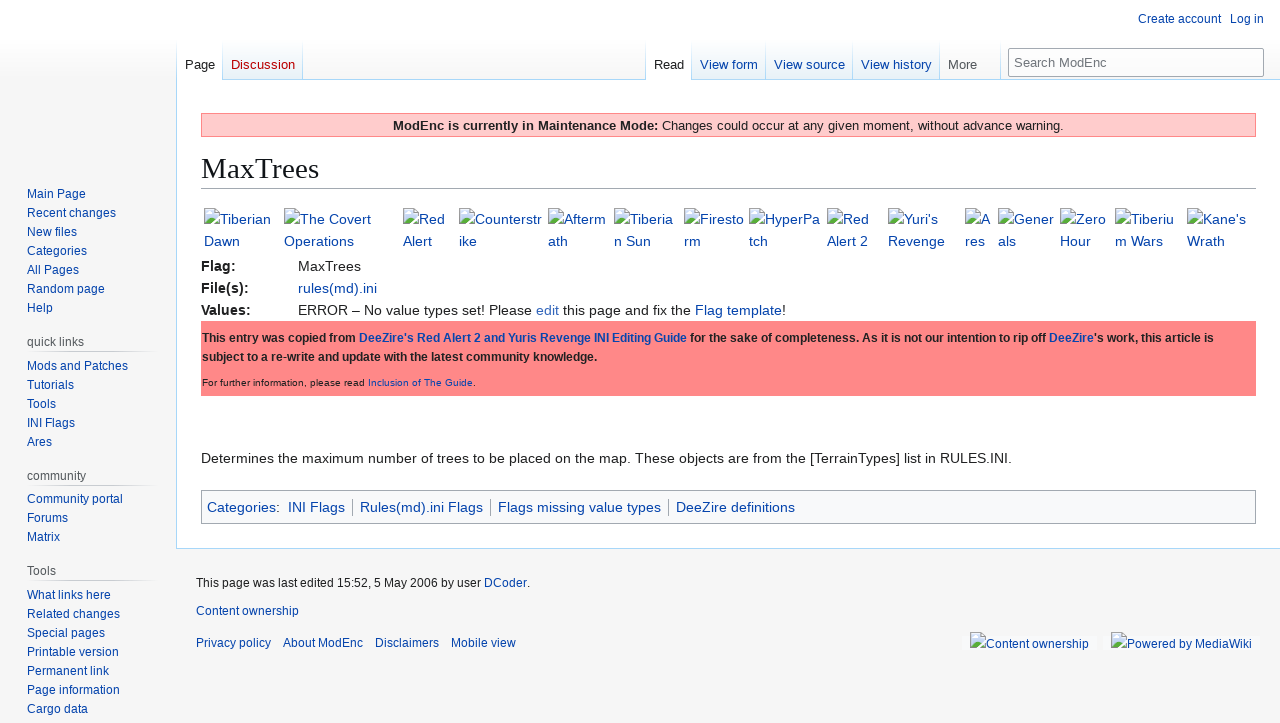

--- FILE ---
content_type: text/html; charset=UTF-8
request_url: https://modenc.renegadeprojects.com/MaxTrees
body_size: 6804
content:
<!DOCTYPE html>
<html class="client-nojs" lang="en" dir="ltr">
<head>
<meta charset="UTF-8">
<title>MaxTrees on ModEnc, the Command &amp; Conquer Modding Encyclopedia</title>
<script>(function(){var className="client-js";var cookie=document.cookie.match(/(?:^|; )theguidemwclientpreferences=([^;]+)/);if(cookie){cookie[1].split('%2C').forEach(function(pref){className=className.replace(new RegExp('(^| )'+pref.replace(/-clientpref-\w+$|[^\w-]+/g,'')+'-clientpref-\\w+( |$)'),'$1'+pref+'$2');});}document.documentElement.className=className;}());RLCONF={"wgBreakFrames":false,"wgSeparatorTransformTable":["",""],"wgDigitTransformTable":["",""],"wgDefaultDateFormat":"dmy","wgMonthNames":["","January","February","March","April","May","June","July","August","September","October","November","December"],"wgRequestId":"f0a9c85aa43e21cdd30b3f9d","wgCanonicalNamespace":"","wgCanonicalSpecialPageName":false,"wgNamespaceNumber":0,"wgPageName":"MaxTrees","wgTitle":"MaxTrees","wgCurRevisionId":7518,"wgRevisionId":7518,"wgArticleId":2266,"wgIsArticle":true,"wgIsRedirect":false,"wgAction":"view","wgUserName":null,"wgUserGroups":["*"],"wgCategories":["INI Flags","Rules(md).ini Flags","Flags missing value types","DeeZire definitions"],"wgPageViewLanguage":"en","wgPageContentLanguage":"en","wgPageContentModel":"wikitext","wgRelevantPageName":"MaxTrees","wgRelevantArticleId":2266,"wgIsProbablyEditable":false,"wgRelevantPageIsProbablyEditable":false,"wgRestrictionEdit":[],"wgRestrictionMove":[],"wgRestrictionRead":[],"wgCargoDefaultQueryLimit":100,"wgCargoMapClusteringMinimum":80,"wgCargoMonthNamesShort":["Jan","Feb","Mar","Apr","May","Jun","Jul","Aug","Sep","Oct","Nov","Dec"],"wgPageFormsTargetName":null,"wgPageFormsAutocompleteValues":[],"wgPageFormsAutocompleteOnAllChars":false,"wgPageFormsFieldProperties":[],"wgPageFormsCargoFields":[],"wgPageFormsDependentFields":[],"wgPageFormsCalendarValues":[],"wgPageFormsCalendarParams":[],"wgPageFormsCalendarHTML":null,"wgPageFormsGridValues":[],"wgPageFormsGridParams":[],"wgPageFormsContLangYes":null,"wgPageFormsContLangNo":null,"wgPageFormsContLangMonths":[],"wgPageFormsHeightForMinimizingInstances":800,"wgPageFormsDelayReload":false,"wgPageFormsShowOnSelect":[],"wgPageFormsScriptPath":"/extensions/PageForms","edgValues":null,"wgPageFormsEDSettings":null,"wgAmericanDates":false,"wgCiteReferencePreviewsActive":true,"wgMFDisplayWikibaseDescriptions":{"search":false,"watchlist":false,"tagline":false},"wgVisualEditor":{"pageLanguageCode":"en","pageLanguageDir":"ltr","pageVariantFallbacks":"en"},"wgPopupsFlags":0,"wgCheckUserClientHintsHeadersJsApi":["architecture","bitness","brands","fullVersionList","mobile","model","platform","platformVersion"],"wgEditSubmitButtonLabelPublish":false};
RLSTATE={"site.styles":"ready","user.styles":"ready","user":"ready","user.options":"loading","skins.vector.styles.legacy":"ready","ext.visualEditor.desktopArticleTarget.noscript":"ready"};RLPAGEMODULES=["site","mediawiki.page.ready","skins.vector.legacy.js","ext.checkUser.clientHints","ext.visualEditor.desktopArticleTarget.init","ext.visualEditor.targetLoader","ext.popups","ext.cargo.purge"];</script>
<script>(RLQ=window.RLQ||[]).push(function(){mw.loader.impl(function(){return["user.options@12s5i",function($,jQuery,require,module){mw.user.tokens.set({"patrolToken":"+\\","watchToken":"+\\","csrfToken":"+\\"});
}];});});</script>
<link rel="stylesheet" href="/load.php?lang=en&amp;modules=ext.visualEditor.desktopArticleTarget.noscript%7Cskins.vector.styles.legacy&amp;only=styles&amp;skin=vector">
<script async="" src="/load.php?lang=en&amp;modules=startup&amp;only=scripts&amp;raw=1&amp;skin=vector"></script>
<meta name="ResourceLoaderDynamicStyles" content="">
<link rel="stylesheet" href="/load.php?lang=en&amp;modules=site.styles&amp;only=styles&amp;skin=vector">
<meta name="generator" content="MediaWiki 1.43.1">
<meta name="robots" content="max-image-preview:standard">
<meta name="format-detection" content="telephone=no">
<meta name="viewport" content="width=1120">
<link rel="icon" href="/favicon.png">
<link rel="search" type="application/opensearchdescription+xml" href="/rest.php/v1/search" title="ModEnc (en)">
<link rel="EditURI" type="application/rsd+xml" href="https://modenc.renegadeprojects.com/api.php?action=rsd">
<link rel="canonical" href="https://modenc.renegadeprojects.com/MaxTrees">
<link rel="license" href="/ModEnc:Copyrights">
<link rel="alternate" type="application/atom+xml" title="ModEnc Atom feed" href="/index.php?title=Special:RecentChanges&amp;feed=atom">
</head>
<body class="skin-vector-legacy mediawiki ltr sitedir-ltr mw-hide-empty-elt ns-0 ns-subject page-MaxTrees rootpage-MaxTrees skin-vector action-view"><div id="mw-page-base" class="noprint"></div>
<div id="mw-head-base" class="noprint"></div>
<div id="content" class="mw-body" role="main">
	<a id="top"></a>
	<div id="siteNotice"><div id="localNotice" data-nosnippet=""><div class="sitenotice" lang="en" dir="ltr"><div style="background-color: #FFCCCC; border: 1px solid #FF8888; padding: 0.3em 0.5em; margin-top: 1em;"><b>ModEnc is currently in Maintenance Mode:</b> Changes could occur at any given moment, without advance warning.</div></div></div></div>
	<div class="mw-indicators">
	</div>
	<h1 id="firstHeading" class="firstHeading mw-first-heading"><span class="mw-page-title-main">MaxTrees</span></h1>
	<div id="bodyContent" class="vector-body">
		<div id="siteSub" class="noprint">From ModEnc</div>
		<div id="contentSub"><div id="mw-content-subtitle"></div></div>
		<div id="contentSub2"></div>
		
		<div id="jump-to-nav"></div>
		<a class="mw-jump-link" href="#mw-head">Jump to navigation</a>
		<a class="mw-jump-link" href="#searchInput">Jump to search</a>
		<div id="mw-content-text" class="mw-body-content"><div class="mw-content-ltr mw-parser-output" lang="en" dir="ltr"><div style="position:relative;">
<table class="template_modbar_table gamegallery">
<tbody><tr>
<td><span class="mw-default-size" typeof="mw:File"><a href="/File:Game_td_no.png" class="mw-file-description" title="Tiberian Dawn"><img alt="Tiberian Dawn" src="/images/Game_td_no.png" decoding="async" width="32" height="32" class="mw-file-element" /></a></span>
</td>
<td><span class="mw-default-size" typeof="mw:File"><a href="/File:Game_co_no.png" class="mw-file-description" title="The Covert Operations"><img alt="The Covert Operations" src="/images/Game_co_no.png" decoding="async" width="32" height="32" class="mw-file-element" /></a></span>
</td>
<td><span class="mw-default-size" typeof="mw:File"><a href="/File:Game_ra_no.png" class="mw-file-description" title="Red Alert"><img alt="Red Alert" src="/images/Game_ra_no.png" decoding="async" width="32" height="32" class="mw-file-element" /></a></span>
</td>
<td><span class="mw-default-size" typeof="mw:File"><a href="/File:Game_cs_no.png" class="mw-file-description" title="Counterstrike"><img alt="Counterstrike" src="/images/Game_cs_no.png" decoding="async" width="32" height="32" class="mw-file-element" /></a></span>
</td>
<td><span class="mw-default-size" typeof="mw:File"><a href="/File:Game_am_no.png" class="mw-file-description" title="Aftermath"><img alt="Aftermath" src="/images/Game_am_no.png" decoding="async" width="32" height="32" class="mw-file-element" /></a></span>
</td>
<td><span class="mw-default-size" typeof="mw:File"><a href="/File:Game_ts_no.png" class="mw-file-description" title="Tiberian Sun"><img alt="Tiberian Sun" src="/images/Game_ts_no.png" decoding="async" width="32" height="32" class="mw-file-element" /></a></span>
</td>
<td><span class="mw-default-size" typeof="mw:File"><a href="/File:Game_fs_no.png" class="mw-file-description" title="Firestorm"><img alt="Firestorm" src="/images/Game_fs_no.png" decoding="async" width="32" height="32" class="mw-file-element" /></a></span>
</td>
<td><span typeof="mw:File"><a href="/File:Game_hp_no.png" class="mw-file-description" title="HyperPatch"><img alt="HyperPatch" src="/images/thumb/Game_hp_no.png/32px-Game_hp_no.png" decoding="async" width="32" height="32" class="mw-file-element" srcset="/images/Game_hp_no.png 1.5x" /></a></span>
</td>
<td><span class="mw-default-size" typeof="mw:File"><a href="/File:Game_ra2_no.png" class="mw-file-description" title="Red Alert 2"><img alt="Red Alert 2" src="/images/Game_ra2_no.png" decoding="async" width="32" height="32" class="mw-file-element" /></a></span>
</td>
<td><span class="mw-default-size" typeof="mw:File"><a href="/File:Game_yr_no.png" class="mw-file-description" title="Yuri&#39;s Revenge"><img alt="Yuri&#39;s Revenge" src="/images/Game_yr_no.png" decoding="async" width="32" height="32" class="mw-file-element" /></a></span>
</td>
<td><span class="mw-default-size" typeof="mw:File"><a href="/File:Game_ares_no.png" class="mw-file-description" title="Ares"><img alt="Ares" src="/images/Game_ares_no.png" decoding="async" width="32" height="32" class="mw-file-element" /></a></span>
</td>
<td><span class="mw-default-size" typeof="mw:File"><a href="/File:Game_gen_no.png" class="mw-file-description" title="Generals"><img alt="Generals" src="/images/Game_gen_no.png" decoding="async" width="32" height="32" class="mw-file-element" /></a></span>
</td>
<td><span class="mw-default-size" typeof="mw:File"><a href="/File:Game_zh_no.png" class="mw-file-description" title="Zero Hour"><img alt="Zero Hour" src="/images/Game_zh_no.png" decoding="async" width="32" height="32" class="mw-file-element" /></a></span>
</td>
<td><span class="mw-default-size" typeof="mw:File"><a href="/File:Game_tw_no.png" class="mw-file-description" title="Tiberium Wars"><img alt="Tiberium Wars" src="/images/Game_tw_no.png" decoding="async" width="32" height="32" class="mw-file-element" /></a></span>
</td>
<td><span class="mw-default-size" typeof="mw:File"><a href="/File:Game_kw_no.png" class="mw-file-description" title="Kane&#39;s Wrath"><img alt="Kane&#39;s Wrath" src="/images/Game_kw_no.png" decoding="async" width="32" height="32" class="mw-file-element" /></a></span>
</td></tr></tbody></table>
<table align="left" width="100%" cellspacing="0" cellpadding="0" class="template_flag">

<tbody><tr>
<td><b>Flag:</b>
</td>
<td>MaxTrees
</td></tr>
<tr>
<td><b>File(s):</b>
</td>
<td><a href="/Rules.ini" title="Rules.ini">rules(md).ini</a>
</td></tr>
<tr>
<td><b>Values:</b>
</td>
<td>ERROR &#8211; No value types set! Please <span class="plainlinks"><a rel="nofollow" class="external text" href="https://modenc.renegadeprojects.com/index.php?title=MaxTrees&amp;action=edit">edit</a></span> this page and fix the <a href="/Template:Flag" title="Template:Flag">Flag template</a>!
</td></tr>

<tr>
<td colspan="2" style="background-color:#ff8888"><p style="font-size:85%; padding:0.1em;"><b>This entry was copied from <a href="/DeeZire%27s_Red_Alert_2_and_Yuris_Revenge_INI_Editing_Guide" title="DeeZire&#39;s Red Alert 2 and Yuris Revenge INI Editing Guide">DeeZire's Red Alert 2 and Yuris Revenge INI Editing Guide</a> for the sake of completeness. As it is not our intention to rip off <a href="/DeeZire" title="DeeZire">DeeZire</a>'s work, this article is subject to a re-write and update with the latest community knowledge.</b></p><p style="font-size:x-small; padding:0.1em;">For further information, please read <a href="/ModEnc:Inclusion_of_DeeZire%27s_Red_Alert_2_and_Yuris_Revenge_INI_Editing_Guide" title="ModEnc:Inclusion of DeeZire&#39;s Red Alert 2 and Yuris Revenge INI Editing Guide">Inclusion of The Guide</a>.</p>
</td></tr></tbody></table><br style="clear: both;" /><br /><br />
<p>Determines the maximum number of trees to be placed on the map. These objects are from the [TerrainTypes] list in RULES.INI.
</p></div>
<!-- 
NewPP limit report
Cached time: 20260115144905
Cache expiry: 86400
Reduced expiry: false
Complications: []
CPU time usage: 0.105 seconds
Real time usage: 0.174 seconds
Preprocessor visited node count: 291/1000000
Post‐expand include size: 4900/2097152 bytes
Template argument size: 82/2097152 bytes
Highest expansion depth: 10/100
Expensive parser function count: 1/100
Unstrip recursion depth: 0/20
Unstrip post‐expand size: 0/5000000 bytes
-->
<!--
Transclusion expansion time report (%,ms,calls,template)
100.00%   92.309      1 Template:DeeZireInclusion
100.00%   92.309      1 -total
 88.79%   81.958      1 Template:Flag
 33.08%   30.531      2 Template:Categ
 22.03%   20.338      1 Template:Theguide
  9.67%    8.924      4 Template:Ini
  7.34%    6.772      1 Template:Clr
-->

<!-- Saved in parser cache with key theguide:pcache:idhash:2266-0!canonical and timestamp 20260115144905 and revision id 7518. Rendering was triggered because: page-view
 -->
</div>
<div class="printfooter" data-nosnippet="">Retrieved from "<a dir="ltr" href="https://modenc.renegadeprojects.com/index.php?title=MaxTrees&amp;oldid=7518">https://modenc.renegadeprojects.com/index.php?title=MaxTrees&amp;oldid=7518</a>"</div></div>
		<div id="catlinks" class="catlinks" data-mw="interface"><div id="mw-normal-catlinks" class="mw-normal-catlinks"><a href="/Special:Categories" title="Special:Categories">Categories</a>: <ul><li><a href="/Category:INI_Flags" title="Category:INI Flags">INI Flags</a></li><li><a href="/Category:Rules(md).ini_Flags" title="Category:Rules(md).ini Flags">Rules(md).ini Flags</a></li><li><a href="/Category:Flags_missing_value_types" title="Category:Flags missing value types">Flags missing value types</a></li><li><a href="/Category:DeeZire_definitions" title="Category:DeeZire definitions">DeeZire definitions</a></li></ul></div></div>
	</div>
</div>

<div id="mw-navigation">
	<h2>Navigation menu</h2>
	<div id="mw-head">
		
<nav id="p-personal" class="mw-portlet mw-portlet-personal vector-user-menu-legacy vector-menu" aria-labelledby="p-personal-label"  >
	<h3
		id="p-personal-label"
		
		class="vector-menu-heading "
	>
		<span class="vector-menu-heading-label">Personal tools</span>
	</h3>
	<div class="vector-menu-content">
		
		<ul class="vector-menu-content-list">
			
			<li id="pt-createaccount" class="mw-list-item"><a href="/index.php?title=Special:CreateAccount&amp;returnto=MaxTrees" title="You are encouraged to create an account and log in; however, it is not mandatory"><span>Create account</span></a></li><li id="pt-login" class="mw-list-item"><a href="/index.php?title=Special:UserLogin&amp;returnto=MaxTrees" title="You are encouraged to log in; however, it is not mandatory [o]" accesskey="o"><span>Log in</span></a></li>
		</ul>
		
	</div>
</nav>

		<div id="left-navigation">
			
<nav id="p-namespaces" class="mw-portlet mw-portlet-namespaces vector-menu-tabs vector-menu-tabs-legacy vector-menu" aria-labelledby="p-namespaces-label"  >
	<h3
		id="p-namespaces-label"
		
		class="vector-menu-heading "
	>
		<span class="vector-menu-heading-label">Namespaces</span>
	</h3>
	<div class="vector-menu-content">
		
		<ul class="vector-menu-content-list">
			
			<li id="ca-nstab-main" class="selected mw-list-item"><a href="/MaxTrees" title="View the content page [c]" accesskey="c"><span>Page</span></a></li><li id="ca-talk" class="new mw-list-item"><a href="/index.php?title=Talk:MaxTrees&amp;action=edit&amp;redlink=1" rel="discussion" class="new" title="Discussion about the content page (page does not exist) [t]" accesskey="t"><span>Discussion</span></a></li>
		</ul>
		
	</div>
</nav>

			
<nav id="p-variants" class="mw-portlet mw-portlet-variants emptyPortlet vector-menu-dropdown vector-menu" aria-labelledby="p-variants-label"  >
	<input type="checkbox"
		id="p-variants-checkbox"
		role="button"
		aria-haspopup="true"
		data-event-name="ui.dropdown-p-variants"
		class="vector-menu-checkbox"
		aria-labelledby="p-variants-label"
	>
	<label
		id="p-variants-label"
		
		class="vector-menu-heading "
	>
		<span class="vector-menu-heading-label">English</span>
	</label>
	<div class="vector-menu-content">
		
		<ul class="vector-menu-content-list">
			
			
		</ul>
		
	</div>
</nav>

		</div>
		<div id="right-navigation">
			
<nav id="p-views" class="mw-portlet mw-portlet-views vector-menu-tabs vector-menu-tabs-legacy vector-menu" aria-labelledby="p-views-label"  >
	<h3
		id="p-views-label"
		
		class="vector-menu-heading "
	>
		<span class="vector-menu-heading-label">Views</span>
	</h3>
	<div class="vector-menu-content">
		
		<ul class="vector-menu-content-list">
			
			<li id="ca-view" class="selected mw-list-item"><a href="/MaxTrees"><span>Read</span></a></li><li id="ca-formedit" class="mw-list-item"><a href="/index.php?title=MaxTrees&amp;action=formedit" title="Edit this page with a form [&amp;]" accesskey="&amp;"><span>View form</span></a></li><li id="ca-viewsource" class="mw-list-item"><a href="/index.php?title=MaxTrees&amp;action=edit" title="This page is protected.&#10;You can view its source [e]" accesskey="e"><span>View source</span></a></li><li id="ca-history" class="mw-list-item"><a href="/index.php?title=MaxTrees&amp;action=history" title="Past revisions of this page [h]" accesskey="h"><span>View history</span></a></li>
		</ul>
		
	</div>
</nav>

			
<nav id="p-cactions" class="mw-portlet mw-portlet-cactions vector-menu-dropdown vector-menu" aria-labelledby="p-cactions-label"  title="More options" >
	<input type="checkbox"
		id="p-cactions-checkbox"
		role="button"
		aria-haspopup="true"
		data-event-name="ui.dropdown-p-cactions"
		class="vector-menu-checkbox"
		aria-labelledby="p-cactions-label"
	>
	<label
		id="p-cactions-label"
		
		class="vector-menu-heading "
	>
		<span class="vector-menu-heading-label">More</span>
	</label>
	<div class="vector-menu-content">
		
		<ul class="vector-menu-content-list">
			
			<li id="ca-cargo-purge" class="mw-list-item"><a href="/index.php?title=MaxTrees&amp;action=purge"><span>Purge cache</span></a></li>
		</ul>
		
	</div>
</nav>

			
<div id="p-search" role="search" class="vector-search-box-vue  vector-search-box-show-thumbnail vector-search-box-auto-expand-width vector-search-box">
	<h3 >Search</h3>
	<form action="/index.php" id="searchform" class="vector-search-box-form">
		<div id="simpleSearch"
			class="vector-search-box-inner"
			 data-search-loc="header-navigation">
			<input class="vector-search-box-input"
				 type="search" name="search" placeholder="Search ModEnc" aria-label="Search ModEnc" autocapitalize="sentences" title="Search ModEnc [f]" accesskey="f" id="searchInput"
			>
			<input type="hidden" name="title" value="Special:Search">
			<input id="mw-searchButton"
				 class="searchButton mw-fallbackSearchButton" type="submit" name="fulltext" title="Search the pages for this text" value="Search">
			<input id="searchButton"
				 class="searchButton" type="submit" name="go" title="Go to a page with this exact name if it exists" value="Go">
		</div>
	</form>
</div>

		</div>
	</div>
	
<div id="mw-panel" class="vector-legacy-sidebar">
	<div id="p-logo" role="banner">
		<a class="mw-wiki-logo" href="/Main_Page"
			title="Visit the main page"></a>
	</div>
	
<nav id="p-navigation" class="mw-portlet mw-portlet-navigation vector-menu-portal portal vector-menu" aria-labelledby="p-navigation-label"  >
	<h3
		id="p-navigation-label"
		
		class="vector-menu-heading "
	>
		<span class="vector-menu-heading-label">Navigation</span>
	</h3>
	<div class="vector-menu-content">
		
		<ul class="vector-menu-content-list">
			
			<li id="n-mainpage" class="mw-list-item"><a href="/Main_Page" title="Visit the main page [z]" accesskey="z"><span>Main Page</span></a></li><li id="n-recentchanges" class="mw-list-item"><a href="/Special:RecentChanges" title="A list of recent changes in the wiki [r]" accesskey="r"><span>Recent changes</span></a></li><li id="n-New-files" class="mw-list-item"><a href="/Special:NewFiles"><span>New files</span></a></li><li id="n-Categories" class="mw-list-item"><a href="/ModEnc:Categories"><span>Categories</span></a></li><li id="n-All-Pages" class="mw-list-item"><a href="/Special:AllPages"><span>All Pages</span></a></li><li id="n-randompage" class="mw-list-item"><a href="/Special:Random" title="Load a random page [x]" accesskey="x"><span>Random page</span></a></li><li id="n-help" class="mw-list-item"><a href="https://www.mediawiki.org/wiki/Special:MyLanguage/Help:Contents" title="The place to find out"><span>Help</span></a></li>
		</ul>
		
	</div>
</nav>

	
<nav id="p-quick_links" class="mw-portlet mw-portlet-quick_links vector-menu-portal portal vector-menu" aria-labelledby="p-quick_links-label"  >
	<h3
		id="p-quick_links-label"
		
		class="vector-menu-heading "
	>
		<span class="vector-menu-heading-label">quick links</span>
	</h3>
	<div class="vector-menu-content">
		
		<ul class="vector-menu-content-list">
			
			<li id="n-Mods-and-Patches" class="mw-list-item"><a href="/Category:Mods_and_Patches"><span>Mods and Patches</span></a></li><li id="n-Tutorials" class="mw-list-item"><a href="/Category:Tutorials"><span>Tutorials</span></a></li><li id="n-Tools" class="mw-list-item"><a href="/Category:Tools"><span>Tools</span></a></li><li id="n-INI-Flags" class="mw-list-item"><a href="/Category:INI_Flags"><span>INI Flags</span></a></li><li id="n-Ares" class="mw-list-item"><a href="/Portal:Ares"><span>Ares</span></a></li>
		</ul>
		
	</div>
</nav>

<nav id="p-community" class="mw-portlet mw-portlet-community vector-menu-portal portal vector-menu" aria-labelledby="p-community-label"  >
	<h3
		id="p-community-label"
		
		class="vector-menu-heading "
	>
		<span class="vector-menu-heading-label">community</span>
	</h3>
	<div class="vector-menu-content">
		
		<ul class="vector-menu-content-list">
			
			<li id="n-portal" class="mw-list-item"><a href="/ModEnc:Community_portal" title="About the project, what you can do, where to find things"><span>Community portal</span></a></li><li id="n-Forums" class="mw-list-item"><a href="http://forums.renegadeprojects.com/forumdisplay.php?fid=7" rel="nofollow"><span>Forums</span></a></li><li id="n-Matrix" class="mw-list-item"><a href="/ModEnc:Matrix"><span>Matrix</span></a></li>
		</ul>
		
	</div>
</nav>

<nav id="p-tb" class="mw-portlet mw-portlet-tb vector-menu-portal portal vector-menu" aria-labelledby="p-tb-label"  >
	<h3
		id="p-tb-label"
		
		class="vector-menu-heading "
	>
		<span class="vector-menu-heading-label">Tools</span>
	</h3>
	<div class="vector-menu-content">
		
		<ul class="vector-menu-content-list">
			
			<li id="t-whatlinkshere" class="mw-list-item"><a href="/Special:WhatLinksHere/MaxTrees" title="A list of all wiki pages that link here [j]" accesskey="j"><span>What links here</span></a></li><li id="t-recentchangeslinked" class="mw-list-item"><a href="/Special:RecentChangesLinked/MaxTrees" rel="nofollow" title="Recent changes in pages linked from this page [k]" accesskey="k"><span>Related changes</span></a></li><li id="t-specialpages" class="mw-list-item"><a href="/Special:SpecialPages" title="A list of all special pages [q]" accesskey="q"><span>Special pages</span></a></li><li id="t-print" class="mw-list-item"><a href="javascript:print();" rel="alternate" title="Printable version of this page [p]" accesskey="p"><span>Printable version</span></a></li><li id="t-permalink" class="mw-list-item"><a href="/index.php?title=MaxTrees&amp;oldid=7518" title="Permanent link to this revision of this page"><span>Permanent link</span></a></li><li id="t-info" class="mw-list-item"><a href="/index.php?title=MaxTrees&amp;action=info" title="More information about this page"><span>Page information</span></a></li><li id="t-cargopagevalueslink" class="mw-list-item"><a href="/index.php?title=MaxTrees&amp;action=pagevalues" rel="cargo-pagevalues"><span>Cargo data</span></a></li>
		</ul>
		
	</div>
</nav>

	
</div>

</div>

<footer id="footer" class="mw-footer" >
	<ul id="footer-info">
	<li id="footer-info-credits">This page was last edited 15:52, 5 May 2006 by user <a href="/User:DCoder" class="mw-userlink" title="User:DCoder"><bdi>DCoder</bdi></a>. </li>
	<li id="footer-info-copyright"><a href="/ModEnc:Copyrights" title="ModEnc:Copyrights">Content ownership</a></li>
</ul>

	<ul id="footer-places">
	<li id="footer-places-privacy"><a href="/ModEnc:Privacy_policy">Privacy policy</a></li>
	<li id="footer-places-about"><a href="/ModEnc:About">About ModEnc</a></li>
	<li id="footer-places-disclaimers"><a href="/ModEnc:General_disclaimer">Disclaimers</a></li>
	<li id="footer-places-mobileview"><a href="https://modenc.renegadeprojects.com/index.php?title=MaxTrees&amp;mobileaction=toggle_view_mobile" class="noprint stopMobileRedirectToggle">Mobile view</a></li>
</ul>

	<ul id="footer-icons" class="noprint">
	<li id="footer-copyrightico"><a href="Main_Page" class="cdx-button cdx-button--fake-button cdx-button--size-large cdx-button--fake-button--enabled"><img src="/images/Me_button.png" alt="Content ownership" width="88" height="31" loading="lazy"></a></li>
	<li id="footer-poweredbyico"><a href="https://www.mediawiki.org/" class="cdx-button cdx-button--fake-button cdx-button--size-large cdx-button--fake-button--enabled"><img src="/resources/assets/poweredby_mediawiki.svg" alt="Powered by MediaWiki" width="88" height="31" loading="lazy"></a></li>
</ul>

</footer>

<script>(RLQ=window.RLQ||[]).push(function(){mw.config.set({"wgBackendResponseTime":618,"wgPageParseReport":{"limitreport":{"cputime":"0.105","walltime":"0.174","ppvisitednodes":{"value":291,"limit":1000000},"postexpandincludesize":{"value":4900,"limit":2097152},"templateargumentsize":{"value":82,"limit":2097152},"expansiondepth":{"value":10,"limit":100},"expensivefunctioncount":{"value":1,"limit":100},"unstrip-depth":{"value":0,"limit":20},"unstrip-size":{"value":0,"limit":5000000},"timingprofile":["100.00%   92.309      1 Template:DeeZireInclusion","100.00%   92.309      1 -total"," 88.79%   81.958      1 Template:Flag"," 33.08%   30.531      2 Template:Categ"," 22.03%   20.338      1 Template:Theguide","  9.67%    8.924      4 Template:Ini","  7.34%    6.772      1 Template:Clr"]},"cachereport":{"timestamp":"20260115144905","ttl":86400,"transientcontent":false}}});});</script>
</body>
</html>